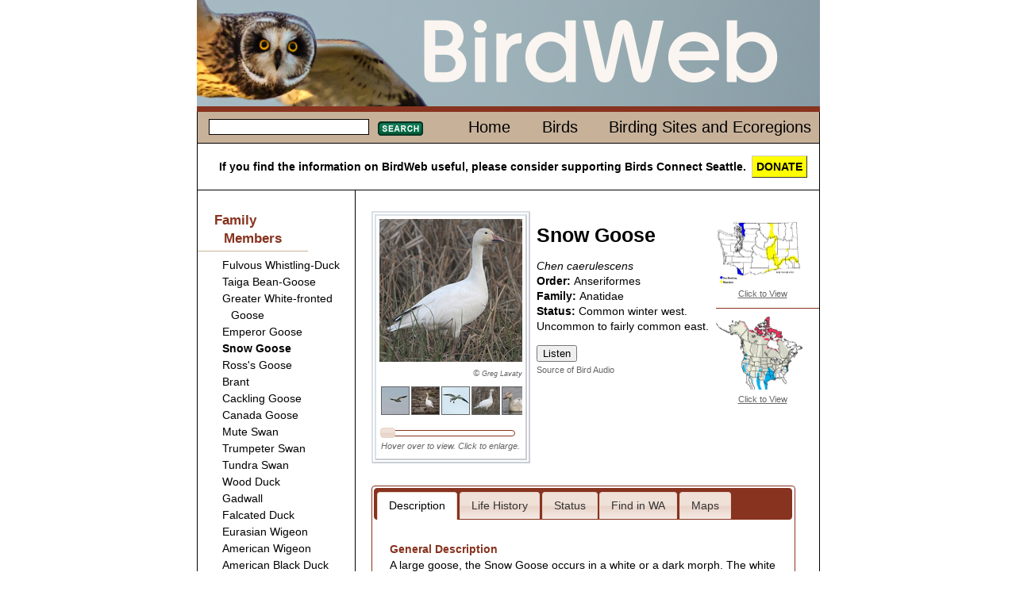

--- FILE ---
content_type: text/html; charset=iso-8859-1
request_url: http://species.birdweb.org/BIRDWEB/bird/snow_goose
body_size: 77757
content:

<!DOCTYPE html>
<html lang="en" xmlns:birdweb="http://birdweb.org/birdweb/ns#">
<head id="ctl00_ctl00_Head1"><meta charset="utf-8" /><title>
	Snow Goose
</title><meta name="keywords" content="birds Washington Seattle connect" /><link href="../css/html5reset-1.6.1.css" type="text/css" rel="stylesheet" /><link href="../css/grids.css" type="text/css" rel="stylesheet" /><link href="../css/jquery-ui-1.8.16.custom.css" type="text/css" rel="stylesheet" /><link href="../css/style.css" type="text/css" rel="stylesheet" /><link href="../css/print.css" type="text/css" rel="stylesheet" media="print" /><link rel="icon" href="../favicon.ico?v=3" /><link rel="apple-touch-icon" sizes="180x180" href="../apple-touch-icon.png" /><link rel="icon" type="image/png" sizes="32x32" href="../favicon-32x32.png" /><link rel="icon" type="image/png" sizes="16x16" href="../favicon-16x16.png" /><link rel="manifest" href="../site.webmanifest" /><link rel="mask-icon" href="../safari-pinned-tab.svg" color="#5bbad5" /><meta name="msapplication-TileColor" content="#da532c" /><meta name="theme-color" content="#ffffff" />
    
    <!--<script src="http://www.google.com/jsapi?key=ABQIAAAAAvmhbKBo_tkJTDMmYNqoUxSTG3jLdssCAhrLeFgMLAd1GPj2dRTDj1VVz1VRMgSj8VJgvyLP_DDwkQ"
        type="text/javascript"></script>-->
    
    <script type="text/javascript" src="https://ajax.googleapis.com/ajax/libs/jquery/1.5.2/jquery.min.js"></script>
    <script type="text/javascript" src="https://ajax.googleapis.com/ajax/libs/jqueryui/1.8.17/jquery-ui.min.js"></script>
<meta name="description" content="Snow Goose habitat, behavior, diet, migration patterns, conservation status, and nesting." /><meta property="og:description" content="Snow Goose habitat, behavior, diet, migration patterns, conservation status, and nesting." /><meta property="og:site_name" content="BirdWeb" /><meta property="og:url" content="http://birdweb.org/birdweb/bird/snow_goose" /><meta property="og:type" content="birdweb:bird" /><meta property="og:image" content="http://birdweb.org/birdweb/images/sngo_gl_l.jpg" /><meta property="og:title" content="Snow Goose" /></head>
<body>
    <header>
        
        <a href="/">
        <img src='http://species.birdweb.org/BIRDWEB/web_images/birdweblogo.png' height="134" width="785"
            alt="banner image" />
        </a>
       
    </header>
    <div id="main" role="main">
        <nav>
            <div class="line">
                
    <table class='topnav'>
        <tr>
            <td>
                
<form action="http://species.birdweb.org/BIRDWEB/searchresults" method="post" id='sform'>
<fieldset>
    <legend></legend>
    <input class="searchbox searchbox_small" type="text" size="10" name="terms"
        id="search" />
    <button class='searchbutton searchbutton_small'>
        Search</button>
</fieldset>
</form>
<script type="text/javascript">
$(function () {
         $.widget("custom.catcomplete", $.ui.autocomplete, {
        _renderMenu: function (ul, items) {
            var self = this,
				currentCategory = "";
            $.each(items, function (index, item) {
                if (item.category != currentCategory) {
                    var category = "";
                    switch (item.category) {
                        case 's': category = "Birding Sites"; break;
                        case 'e': category = "Ecoregions"; break;
                        default: category = "";
                    }
                    ul.append("<li class='ui-autocomplete-category'>" + category + "</li>");
                    currentCategory = item.category;
                }
                self._renderItem(ul, item);
            });
        }
    });
	        var data = [{label:"Fulvous Whistling-Duck",category:""},{label:"Taiga Bean-Goose",category:""},{label:"Greater White-fronted Goose",category:""},{label:"Emperor Goose",category:""},{label:"Snow Goose",category:""},{label:"Ross's Goose",category:""},{label:"Brant",category:""},{label:"Cackling Goose",category:""},{label:"Canada Goose",category:""},{label:"Mute Swan",category:""},{label:"Trumpeter Swan",category:""},{label:"Tundra Swan",category:""},{label:"Wood Duck",category:""},{label:"Gadwall",category:""},{label:"Falcated Duck",category:""},{label:"Eurasian Wigeon",category:""},{label:"American Wigeon",category:""},{label:"American Black Duck",category:""},{label:"Mallard",category:""},{label:"Blue-winged Teal",category:""},{label:"Cinnamon Teal",category:""},{label:"Northern Shoveler",category:""},{label:"Northern Pintail",category:""},{label:"Garganey",category:""},{label:"Baikal Teal",category:""},{label:"Green-winged Teal",category:""},{label:"Canvasback",category:""},{label:"Redhead",category:""},{label:"Ring-necked Duck",category:""},{label:"Tufted Duck",category:""},{label:"Greater Scaup",category:""},{label:"Lesser Scaup",category:""},{label:"Steller's Eider",category:""},{label:"King Eider",category:""},{label:"Common Eider",category:""},{label:"Harlequin Duck",category:""},{label:"Surf Scoter",category:""},{label:"White-winged Scoter",category:""},{label:"Black Scoter",category:""},{label:"Long-tailed Duck",category:""},{label:"Bufflehead",category:""},{label:"Common Goldeneye",category:""},{label:"Barrow's Goldeneye",category:""},{label:"Smew",category:""},{label:"Hooded Merganser",category:""},{label:"Common Merganser",category:""},{label:"Red-breasted Merganser",category:""},{label:"Ruddy Duck",category:""},{label:"Chukar",category:""},{label:"Gray Partridge",category:""},{label:"Ring-necked Pheasant",category:""},{label:"Ruffed Grouse",category:""},{label:"Greater Sage-Grouse",category:""},{label:"Spruce Grouse",category:""},{label:"White-tailed Ptarmigan",category:""},{label:"Dusky Grouse",category:""},{label:"Sooty Grouse",category:""},{label:"Sharp-tailed Grouse",category:""},{label:"Wild Turkey",category:""},{label:"Mountain Quail",category:""},{label:"California Quail",category:""},{label:"Northern Bobwhite",category:""},{label:"Red-throated Loon",category:""},{label:"Arctic Loon",category:""},{label:"Pacific Loon",category:""},{label:"Common Loon",category:""},{label:"Yellow-billed Loon",category:""},{label:"Pied-billed Grebe",category:""},{label:"Horned Grebe",category:""},{label:"Red-necked Grebe",category:""},{label:"Eared Grebe",category:""},{label:"Western Grebe",category:""},{label:"Clark's Grebe",category:""},{label:"Shy Albatross",category:""},{label:"Laysan Albatross",category:""},{label:"Black-footed Albatross",category:""},{label:"Short-tailed Albatross",category:""},{label:"Northern Fulmar",category:""},{label:"Murphy's Petrel",category:""},{label:"Mottled Petrel",category:""},{label:"Cook's Petrel",category:""},{label:"Pink-footed Shearwater",category:""},{label:"Flesh-footed Shearwater",category:""},{label:"Greater Shearwater",category:""},{label:"Wedge-tailed Shearwater",category:""},{label:"Buller's Shearwater",category:""},{label:"Sooty Shearwater",category:""},{label:"Short-tailed Shearwater",category:""},{label:"Manx Shearwater",category:""},{label:"Wilson's Storm-Petrel",category:""},{label:"Fork-tailed Storm-Petrel",category:""},{label:"Leach's Storm-Petrel",category:""},{label:"Ashy Storm-Petrel",category:""},{label:"Red-billed Tropicbird",category:""},{label:"Blue-footed Booby",category:""},{label:"Brown Booby",category:""},{label:"American White Pelican",category:""},{label:"Brown Pelican",category:""},{label:"Brandt's Cormorant",category:""},{label:"Double-crested Cormorant",category:""},{label:"Red-faced Cormorant",category:""},{label:"Pelagic Cormorant",category:""},{label:"Magnificent Frigatebird",category:""},{label:"American Bittern",category:""},{label:"Great Blue Heron",category:""},{label:"Great Egret",category:""},{label:"Snowy Egret",category:""},{label:"Little Blue Heron",category:""},{label:"Cattle Egret",category:""},{label:"Green Heron",category:""},{label:"Black-crowned Night-Heron",category:""},{label:"Yellow-crowned Night-Heron",category:""},{label:"White Ibis",category:""},{label:"Glossy Ibis",category:""},{label:"White-faced Ibis",category:""},{label:"Turkey Vulture",category:""},{label:"California Condor",category:""},{label:"Osprey",category:""},{label:"White-tailed Kite",category:""},{label:"Bald Eagle",category:""},{label:"Northern Harrier",category:""},{label:"Sharp-shinned Hawk",category:""},{label:"Cooper's Hawk",category:""},{label:"Northern Goshawk",category:""},{label:"Red-shouldered Hawk",category:""},{label:"Broad-winged Hawk",category:""},{label:"Swainson's Hawk",category:""},{label:"Red-tailed Hawk",category:""},{label:"Ferruginous Hawk",category:""},{label:"Rough-legged Hawk",category:""},{label:"Golden Eagle",category:""},{label:"Crested Caracara",category:""},{label:"Eurasian Kestrel",category:""},{label:"American Kestrel",category:""},{label:"Merlin",category:""},{label:"Eurasian Hobby",category:""},{label:"Gyrfalcon",category:""},{label:"Peregrine Falcon",category:""},{label:"Prairie Falcon",category:""},{label:"Yellow Rail",category:""},{label:"Virginia Rail",category:""},{label:"Sora",category:""},{label:"American Coot",category:""},{label:"Sandhill Crane",category:""},{label:"Black-bellied Plover",category:""},{label:"American Golden-Plover",category:""},{label:"Pacific Golden-Plover",category:""},{label:"Snowy Plover",category:""},{label:"Semipalmated Plover",category:""},{label:"Piping Plover",category:""},{label:"Killdeer",category:""},{label:"Mountain Plover",category:""},{label:"Eurasian Dotterel",category:""},{label:"Black Oystercatcher",category:""},{label:"Black-necked Stilt",category:""},{label:"American Avocet",category:""},{label:"Spotted Sandpiper",category:""},{label:"Solitary Sandpiper",category:""},{label:"Gray-tailed Tattler",category:""},{label:"Wandering Tattler",category:""},{label:"Greater Yellowlegs",category:""},{label:"Willet",category:""},{label:"Lesser Yellowlegs",category:""},{label:"Upland Sandpiper",category:""},{label:"Little Curlew",category:""},{label:"Whimbrel",category:""},{label:"Bristle-thighed Curlew",category:""},{label:"Long-billed Curlew",category:""},{label:"Hudsonian Godwit",category:""},{label:"Bar-tailed Godwit",category:""},{label:"Marbled Godwit",category:""},{label:"Ruddy Turnstone",category:""},{label:"Black Turnstone",category:""},{label:"Surfbird",category:""},{label:"Great Knot",category:""},{label:"Red Knot",category:""},{label:"Sanderling",category:""},{label:"Semipalmated Sandpiper",category:""},{label:"Western Sandpiper",category:""},{label:"Red-necked Stint",category:""},{label:"Little Stint",category:""},{label:"Temminck's Stint",category:""},{label:"Least Sandpiper",category:""},{label:"White-rumped Sandpiper",category:""},{label:"Baird's Sandpiper",category:""},{label:"Pectoral Sandpiper",category:""},{label:"Sharp-tailed Sandpiper",category:""},{label:"Rock Sandpiper",category:""},{label:"Dunlin",category:""},{label:"Curlew Sandpiper",category:""},{label:"Stilt Sandpiper",category:""},{label:"Buff-breasted Sandpiper",category:""},{label:"Ruff",category:""},{label:"Short-billed Dowitcher",category:""},{label:"Long-billed Dowitcher",category:""},{label:"Jack Snipe",category:""},{label:"Wilson's Snipe",category:""},{label:"Wilson's Phalarope",category:""},{label:"Red-necked Phalarope",category:""},{label:"Red Phalarope",category:""},{label:"Laughing Gull",category:""},{label:"Franklin's Gull",category:""},{label:"Little Gull",category:""},{label:"Black-headed Gull",category:""},{label:"Bonaparte's Gull",category:""},{label:"Heermann's Gull",category:""},{label:"Black-tailed Gull",category:""},{label:"Short-billed Gull",category:""},{label:"Ring-billed Gull",category:""},{label:"California Gull",category:""},{label:"Herring Gull",category:""},{label:"Thayer's Gull",category:""},{label:"Iceland Gull",category:""},{label:"Lesser Black-backed Gull",category:""},{label:"Slaty-backed Gull",category:""},{label:"Western Gull",category:""},{label:"Glaucous-winged Gull",category:""},{label:"Glaucous Gull",category:""},{label:"Great Black-backed Gull",category:""},{label:"Sabine's Gull",category:""},{label:"Black-legged Kittiwake",category:""},{label:"Red-legged Kittiwake",category:""},{label:"Ross's Gull",category:""},{label:"Ivory Gull",category:""},{label:"Least Tern",category:""},{label:"Caspian Tern",category:""},{label:"Black Tern",category:""},{label:"Common Tern",category:""},{label:"Arctic Tern",category:""},{label:"Forster's Tern",category:""},{label:"Elegant Tern",category:""},{label:"South Polar Skua",category:""},{label:"Pomarine Jaeger",category:""},{label:"Parasitic Jaeger",category:""},{label:"Long-tailed Jaeger",category:""},{label:"Common Murre",category:""},{label:"Thick-billed Murre",category:""},{label:"Pigeon Guillemot",category:""},{label:"Long-billed Murrelet",category:""},{label:"Marbled Murrelet",category:""},{label:"Kittlitz's Murrelet",category:""},{label:"Xantus's Murrelet",category:""},{label:"Ancient Murrelet",category:""},{label:"Cassin's Auklet",category:""},{label:"Parakeet Auklet",category:""},{label:"Whiskered Auklet",category:""},{label:"Rhinoceros Auklet",category:""},{label:"Horned Puffin",category:""},{label:"Tufted Puffin",category:""},{label:"Rock Pigeon",category:""},{label:"Band-tailed Pigeon",category:""},{label:"Eurasian Collared-Dove",category:""},{label:"White-winged Dove",category:""},{label:"Mourning Dove",category:""},{label:"Yellow-billed Cuckoo",category:""},{label:"Black-billed Cuckoo",category:""},{label:"Barn Owl",category:""},{label:"Flammulated Owl",category:""},{label:"Western Screech-Owl",category:""},{label:"Great Horned Owl",category:""},{label:"Snowy Owl",category:""},{label:"Northern Hawk Owl",category:""},{label:"Northern Pygmy-Owl",category:""},{label:"Burrowing Owl",category:""},{label:"Spotted Owl",category:""},{label:"Barred Owl",category:""},{label:"Great Gray Owl",category:""},{label:"Long-eared Owl",category:""},{label:"Short-eared Owl",category:""},{label:"Boreal Owl",category:""},{label:"Northern Saw-whet Owl",category:""},{label:"Common Nighthawk",category:""},{label:"Common Poorwill",category:""},{label:"Black Swift",category:""},{label:"Vaux's Swift",category:""},{label:"White-throated Swift",category:""},{label:"Ruby-throated Hummingbird",category:""},{label:"Black-chinned Hummingbird",category:""},{label:"Anna's Hummingbird",category:""},{label:"Costa's Hummingbird",category:""},{label:"Calliope Hummingbird",category:""},{label:"Broad-tailed Hummingbird",category:""},{label:"Rufous Hummingbird",category:""},{label:"Allen's Hummingbird",category:""},{label:"Belted Kingfisher",category:""},{label:"Lewis's Woodpecker",category:""},{label:"Acorn Woodpecker",category:""},{label:"Williamson's Sapsucker",category:""},{label:"Yellow-bellied Sapsucker",category:""},{label:"Red-naped Sapsucker",category:""},{label:"Red-breasted Sapsucker",category:""},{label:"Downy Woodpecker",category:""},{label:"Hairy Woodpecker",category:""},{label:"White-headed Woodpecker",category:""},{label:"American Three-toed Woodpecker",category:""},{label:"Black-backed Woodpecker",category:""},{label:"Northern Flicker",category:""},{label:"Pileated Woodpecker",category:""},{label:"Olive-sided Flycatcher",category:""},{label:"Western Wood-Pewee",category:""},{label:"Alder Flycatcher",category:""},{label:"Willow Flycatcher",category:""},{label:"Least Flycatcher",category:""},{label:"Hammond's Flycatcher",category:""},{label:"Gray Flycatcher",category:""},{label:"Dusky Flycatcher",category:""},{label:"Western Flycatcher",category:""},{label:"Black Phoebe",category:""},{label:"Eastern Phoebe",category:""},{label:"Say's Phoebe",category:""},{label:"Vermilion Flycatcher",category:""},{label:"Ash-throated Flycatcher",category:""},{label:"Tropical Kingbird",category:""},{label:"Western Kingbird",category:""},{label:"Eastern Kingbird",category:""},{label:"Scissor-tailed Flycatcher",category:""},{label:"Fork-tailed Flycatcher",category:""},{label:"Loggerhead Shrike",category:""},{label:"Northern Shrike",category:""},{label:"White-eyed Vireo",category:""},{label:"Yellow-throated Vireo",category:""},{label:"Cassin's Vireo",category:""},{label:"Blue-headed Vireo",category:""},{label:"Hutton's Vireo",category:""},{label:"Warbling Vireo",category:""},{label:"Philadelphia Vireo",category:""},{label:"Red-eyed Vireo",category:""},{label:"Gray Jay",category:""},{label:"Steller's Jay",category:""},{label:"Blue Jay",category:""},{label:"California Scrub-Jay",category:""},{label:"Pinyon Jay",category:""},{label:"Clark's Nutcracker",category:""},{label:"Black-billed Magpie",category:""},{label:"American Crow",category:""},{label:"Northwestern Crow",category:""},{label:"Common Raven",category:""},{label:"Sky Lark",category:""},{label:"Horned Lark",category:""},{label:"Purple Martin",category:""},{label:"Tree Swallow",category:""},{label:"Violet-green Swallow",category:""},{label:"Northern Rough-winged Swallow",category:""},{label:"Bank Swallow",category:""},{label:"Cliff Swallow",category:""},{label:"Barn Swallow",category:""},{label:"Black-capped Chickadee",category:""},{label:"Mountain Chickadee",category:""},{label:"Chestnut-backed Chickadee",category:""},{label:"Boreal Chickadee",category:""},{label:"Bushtit",category:""},{label:"Red-breasted Nuthatch",category:""},{label:"White-breasted Nuthatch",category:""},{label:"Pygmy Nuthatch",category:""},{label:"Brown Creeper",category:""},{label:"Rock Wren",category:""},{label:"Canyon Wren",category:""},{label:"Bewick's Wren",category:""},{label:"House Wren",category:""},{label:"Pacific Wren",category:""},{label:"Marsh Wren",category:""},{label:"American Dipper",category:""},{label:"Golden-crowned Kinglet",category:""},{label:"Ruby-crowned Kinglet",category:""},{label:"Blue-gray Gnatcatcher",category:""},{label:"Northern Wheatear",category:""},{label:"Western Bluebird",category:""},{label:"Mountain Bluebird",category:""},{label:"Townsend's Solitaire",category:""},{label:"Veery",category:""},{label:"Gray-cheeked Thrush",category:""},{label:"Swainson's Thrush",category:""},{label:"Hermit Thrush",category:""},{label:"Dusky Thrush",category:""},{label:"Redwing",category:""},{label:"American Robin",category:""},{label:"Varied Thrush",category:""},{label:"Gray Catbird",category:""},{label:"Northern Mockingbird",category:""},{label:"Sage Thrasher",category:""},{label:"Brown Thrasher",category:""},{label:"European Starling",category:""},{label:"Siberian Accentor",category:""},{label:"Eastern Yellow Wagtail",category:""},{label:"White Wagtail",category:""},{label:"Red-throated Pipit",category:""},{label:"American Pipit",category:""},{label:"Bohemian Waxwing",category:""},{label:"Cedar Waxwing",category:""},{label:"Phainopepla",category:""},{label:"Blue-winged Warbler",category:""},{label:"Golden-winged Warbler",category:""},{label:"Tennessee Warbler",category:""},{label:"Orange-crowned Warbler",category:""},{label:"Nashville Warbler",category:""},{label:"Northern Parula",category:""},{label:"Yellow Warbler",category:""},{label:"Chestnut-sided Warbler",category:""},{label:"Magnolia Warbler",category:""},{label:"Cape May Warbler",category:""},{label:"Black-throated Blue Warbler",category:""},{label:"Yellow-rumped Warbler",category:""},{label:"Black-throated Gray Warbler",category:""},{label:"Black-throated Green Warbler",category:""},{label:"Townsend's Warbler",category:""},{label:"Hermit Warbler",category:""},{label:"Blackburnian Warbler",category:""},{label:"Yellow-throated Warbler",category:""},{label:"Prairie Warbler",category:""},{label:"Palm Warbler",category:""},{label:"Bay-breasted Warbler",category:""},{label:"Blackpoll Warbler",category:""},{label:"Black-and-white Warbler",category:""},{label:"American Redstart",category:""},{label:"Prothonotary Warbler",category:""},{label:"Ovenbird",category:""},{label:"Northern Waterthrush",category:""},{label:"Kentucky Warbler",category:""},{label:"Mourning Warbler",category:""},{label:"MacGillivray's Warbler",category:""},{label:"Common Yellowthroat",category:""},{label:"Hooded Warbler",category:""},{label:"Wilson's Warbler",category:""},{label:"Yellow-breasted Chat",category:""},{label:"Summer Tanager",category:""},{label:"Western Tanager",category:""},{label:"Green-tailed Towhee",category:""},{label:"Spotted Towhee",category:""},{label:"American Tree Sparrow",category:""},{label:"Chipping Sparrow",category:""},{label:"Clay-colored Sparrow",category:""},{label:"Brewer's Sparrow",category:""},{label:"Vesper Sparrow",category:""},{label:"Lark Sparrow",category:""},{label:"Black-throated Sparrow",category:""},{label:"Sage Sparrow",category:""},{label:"Lark Bunting",category:""},{label:"Savannah Sparrow",category:""},{label:"Grasshopper Sparrow",category:""},{label:"Le Conte's Sparrow",category:""},{label:"Nelson's Sharp-tailed Sparrow",category:""},{label:"Fox Sparrow",category:""},{label:"Song Sparrow",category:""},{label:"Lincoln's Sparrow",category:""},{label:"Swamp Sparrow",category:""},{label:"White-throated Sparrow",category:""},{label:"Harris's Sparrow",category:""},{label:"White-crowned Sparrow",category:""},{label:"Golden-crowned Sparrow",category:""},{label:"Dark-eyed Junco",category:""},{label:"Lapland Longspur",category:""},{label:"Chestnut-collared Longspur",category:""},{label:"Rustic Bunting",category:""},{label:"Snow Bunting",category:""},{label:"McKay's Bunting",category:""},{label:"Rose-breasted Grosbeak",category:""},{label:"Black-headed Grosbeak",category:""},{label:"Lazuli Bunting",category:""},{label:"Indigo Bunting",category:""},{label:"Painted Bunting",category:""},{label:"Dickcissel",category:""},{label:"Bobolink",category:""},{label:"Red-winged Blackbird",category:""},{label:"Tricolored Blackbird",category:""},{label:"Western Meadowlark",category:""},{label:"Yellow-headed Blackbird",category:""},{label:"Rusty Blackbird",category:""},{label:"Brewer's Blackbird",category:""},{label:"Common Grackle",category:""},{label:"Great-tailed Grackle",category:""},{label:"Brown-headed Cowbird",category:""},{label:"Orchard Oriole",category:""},{label:"Hooded Oriole",category:""},{label:"Bullock's Oriole",category:""},{label:"Baltimore Oriole",category:""},{label:"Scott's Oriole",category:""},{label:"Brambling",category:""},{label:"Gray-crowned Rosy-Finch",category:""},{label:"Pine Grosbeak",category:""},{label:"Purple Finch",category:""},{label:"Cassin's Finch",category:""},{label:"House Finch",category:""},{label:"Red Crossbill",category:""},{label:"White-winged Crossbill",category:""},{label:"Common Redpoll",category:""},{label:"Hoary Redpoll",category:""},{label:"Pine Siskin",category:""},{label:"Lesser Goldfinch",category:""},{label:"American Goldfinch",category:""},{label:"Evening Grosbeak",category:""},{label:"House Sparrow",category:""},{label:"Big Four Ice Caves",category:"s"},{label:"Big Meadow Lake",category:"s"},{label:"Biscuit Ridge",category:"s"},{label:"Blaine/Semiahmoo/Drayton Harbor",category:"s"},{label:"Bonaparte Lake/Lost Lake/Toroda Creek",category:"s"},{label:"Bottle Beach State Park",category:"s"},{label:"Bowerman Basin",category:"s"},{label:"Brooks Memorial State Park",category:"s"},{label:"Bunchgrass Meadows",category:"s"},{label:"Cape Disappointment State Park",category:"s"},{label:"Chehalis River Valley",category:"s"},{label:"Cle Elum - Northern Pacific (Railroad) Ponds",category:"s"},{label:"Colockum Road",category:"s"},{label:"Columbia National Wildlife Refuge",category:"s"},{label:"Conboy Lake National Wildlife Refuge",category:"s"},{label:"Coppei Creek",category:"s"},{label:"County Line Ponds",category:"s"},{label:"Crockett Lake",category:"s"},{label:"Desert Wildlife Area",category:"s"},{label:"Federation Forest State Park",category:"s"},{label:"Forks",category:"s"},{label:"Fort Simcoe State Park",category:"s"},{label:"Hardy Burn",category:"s"},{label:"Jasper Mountain",category:"s"},{label:"Kent Ponds",category:"s"},{label:"Little Pend Oreille National Wildlife Refuge",category:"s"},{label:"Little Spokane River Natural Area",category:"s"},{label:"Marrowstone Island/Oak Bay",category:"s"},{label:"Marymoor Park",category:"s"},{label:"Mima Mounds",category:"s"},{label:"Mount Rainier National Park - Sunrise",category:"s"},{label:"Mount Saint Helens National Volcanic Monument - Johnston Ridge",category:"s"},{label:"Naches Peak Loop",category:"s"},{label:"Nisqually National Wildlife Refuge",category:"s"},{label:"North Potholes Reservoir",category:"s"},{label:"Northrup Canyon State Park",category:"s"},{label:"Ocean Shores",category:"s"},{label:"Olympic National Park - Hurricane Ridge",category:"s"},{label:"Pelagic Trips",category:"s"},{label:"Point No Point",category:"s"},{label:"Port Susan Bay",category:"s"},{label:"Potholes State Park",category:"s"},{label:"Quartermaster Harbor",category:"s"},{label:"Quilomene Wildlife Area",category:"s"},{label:"Rainy Pass",category:"s"},{label:"Reardan - Audubon Lake",category:"s"},{label:"Ridgefield National Wildlife Refuge",category:"s"},{label:"Rock Creek Road",category:"s"},{label:"Rockport State Park",category:"s"},{label:"Salmo Mountain",category:"s"},{label:"Samish Flats",category:"s"},{label:"San Juan Islands",category:"s"},{label:"Scatter Creek Wildlife Area",category:"s"},{label:"Seattle - Discovery Park",category:"s"},{label:"Seattle - Green Lake",category:"s"},{label:"Seattle - Union Bay Natural Area (Montlake Fill)",category:"s"},{label:"Sequim/Dungeness",category:"s"},{label:"Snoqualmie River Valley",category:"s"},{label:"Sprague Lake and Environs",category:"s"},{label:"Steigerwald Lake National Wildlife Refuge",category:"s"},{label:"Tiffany Springs/Roger Lake",category:"s"},{label:"Tokeland",category:"s"},{label:"Toppenish Creek/Toppenish National Wildlife Refuge",category:"s"},{label:"Trout Lake",category:"s"},{label:"Turnbull National Wildlife Refuge",category:"s"},{label:"Walla Walla River Delta",category:"s"},{label:"Washington Pass",category:"s"},{label:"Wenas Campground",category:"s"},{label:"Wenatchee Confluence State Park",category:"s"},{label:"Blue Mountains",category:"e"},{label:"Canadian Rockies",category:"e"},{label:"Columbia Plateau",category:"e"},{label:"East Cascades",category:"e"},{label:"North Cascades",category:"e"},{label:"Oceanic",category:"e"},{label:"Okanogan",category:"e"},{label:"Pacific Northwest Coast",category:"e"},{label:"Puget Trough",category:"e"},{label:"West Cascades",category:"e"}];

	        $("#search").catcomplete({
	            delay: 0,
	            source: data,
                select: function(event,ui) {
                           $("#search").val(ui.item.label);
                           $(this).closest("form").submit();
                        }
	        });

            $("#sform button").css("background", "url(\"http://species.birdweb.org/BIRDWEB/web_images/search_button_small.jpg\")" );
            $("#sform button").hover(
                function(){
                    $(this).css("background-position","0 -17px");
                },
                function(){
                    $(this).css("background-position","");
                }
            );
            $("#sform button").mousedown(function(){
                                  $(this).css("background-position","0 -34px");
                                })
                              .mouseup(function(){
                                  $(this).css("background-position","");
                                  $(this).closest("form").submit(); //needed to make the button work in IE7
                              });
	    });
</script>
            </td>
            <td class='topnavmenu'>
                <ul>
                    <li id='menuhome'><a href='http://species.birdweb.org/BIRDWEB/'>Home</a></li>
                    <li id='menubirds'><a href='http://species.birdweb.org/BIRDWEB/birds'>Birds</a></li>
                    <li id='menuecoregions'><a href='http://species.birdweb.org/BIRDWEB/sites'>Birding Sites and Ecoregions</a></li>
                </ul>
            </td>
        </tr>
    </table>

            </div>
            <div class="donate">
                If you find the information on BirdWeb useful, please consider supporting Birds Connect Seattle. <a href="https://birdsconnectsea.org/donate/" class="donatebutton">DONATE</a>
            </div>
        </nav>
        
<nav class='sidenav unit' id='leftside'>

    
    
<div class='familymembers'><h2>Family Members</h2><ul><li><a class='thumbnail' href='http://species.birdweb.org/BIRDWEB/bird/fulvous_whistling-duck'><span class='popupimage'><img src='http://species.birdweb.org/BIRDWEB/images/fuwd_fl_gl_s.jpg' alt='' title=''/></span><span>Fulvous Whistling-Duck</span></a></li><li><a class='thumbnail' href='http://species.birdweb.org/BIRDWEB/bird/taiga_bean-goose'><span class='popupimage'><img src='http://species.birdweb.org/BIRDWEB/images/tabg_a2_ja_s.jpg' alt='' title=''/></span><span>Taiga Bean-Goose</span></a></li><li><a class='thumbnail' href='http://species.birdweb.org/BIRDWEB/bird/greater_white-fronted_goose'><span class='popupimage'><img src='http://species.birdweb.org/BIRDWEB/images/gwfg_gt_s.jpg' alt='Adult. Note: orange legs and black marks on belly.' title='Adult. Note: orange legs and black marks on belly.'/></span><span>Greater White-fronted Goose</span></a></li><li><a class='thumbnail' href='http://species.birdweb.org/BIRDWEB/bird/emperor_goose'><span class='popupimage'><img src='http://species.birdweb.org/BIRDWEB/images/emgo_gth_s.jpg' alt='Juvenile molting into breeding plumage.' title='Juvenile molting into breeding plumage.'/></span><span>Emperor Goose</span></a></li><li><a class='thumbnail' href='http://species.birdweb.org/BIRDWEB/bird/snow_goose'><span class='popupimage'><img src='http://species.birdweb.org/BIRDWEB/images/sngo_gl_s.jpg' alt='Adult. Note: blocky head and heavy bill with large "grin patch."' title='Adult. Note: blocky head and heavy bill with large "grin patch."'/></span><span class='current_bird'>Snow Goose</span></a></li><li><a class='thumbnail' href='http://species.birdweb.org/BIRDWEB/bird/rosss_goose'><span class='popupimage'><img src='http://species.birdweb.org/BIRDWEB/images/rogo_gt_s.jpg' alt='Note: round head and short bill (with smaller "grin patch" in comparison to Snow Goose)' title='Note: round head and short bill (with smaller "grin patch" in comparison to Snow Goose)'/></span><span>Ross's Goose</span></a></li><li><a class='thumbnail' href='http://species.birdweb.org/BIRDWEB/bird/brant'><span class='popupimage'><img src='http://species.birdweb.org/BIRDWEB/images/blbr_jh_s.jpg' alt='Adult. Note: white necklace.' title='Adult. Note: white necklace.'/></span><span>Brant</span></a></li><li><a class='thumbnail' href='http://species.birdweb.org/BIRDWEB/bird/cackling_goose'><span class='popupimage'><img src='http://species.birdweb.org/BIRDWEB/images/cacg_minima_jp_s.jpg' alt='Minima race. Note: small bill and short neck.' title='Minima race. Note: small bill and short neck.'/></span><span>Cackling Goose</span></a></li><li><a class='thumbnail' href='http://species.birdweb.org/BIRDWEB/bird/canada_goose'><span class='popupimage'><img src='http://species.birdweb.org/BIRDWEB/images/cang_jh_s.jpg' alt='Note: long bill' title='Note: long bill'/></span><span>Canada Goose</span></a></li><li><a class='thumbnail' href='http://species.birdweb.org/BIRDWEB/bird/mute_swan'><span class='popupimage'><img src='http://species.birdweb.org/BIRDWEB/images/musw_tg_s.jpg' alt='Adults. Note: orange bill with black knob.' title='Adults. Note: orange bill with black knob.'/></span><span>Mute Swan</span></a></li><li><a class='thumbnail' href='http://species.birdweb.org/BIRDWEB/bird/trumpeter_swan'><span class='popupimage'><img src='http://species.birdweb.org/BIRDWEB/images/trus_jh_s.jpg' alt='Adult. Note: broad black area from bill to eye' title='Adult. Note: broad black area from bill to eye'/></span><span>Trumpeter Swan</span></a></li><li><a class='thumbnail' href='http://species.birdweb.org/BIRDWEB/bird/tundra_swan'><span class='popupimage'><img src='http://species.birdweb.org/BIRDWEB/images/tusw_tg_s.jpg' alt='Adult . Note: yellow at base of bill, and narrow black area between bill and eye' title='Adult . Note: yellow at base of bill, and narrow black area between bill and eye'/></span><span>Tundra Swan</span></a></li><li><a class='thumbnail' href='http://species.birdweb.org/BIRDWEB/bird/wood_duck'><span class='popupimage'><img src='http://species.birdweb.org/BIRDWEB/images/wodu_tg_s.jpg' alt='Male' title='Male'/></span><span>Wood Duck</span></a></li><li><a class='thumbnail' href='http://species.birdweb.org/BIRDWEB/bird/gadwall'><span class='popupimage'><img src='http://species.birdweb.org/BIRDWEB/images/gadw_tg_s.jpg' alt='Male. Note: puffy head and black rear.' title='Male. Note: puffy head and black rear.'/></span><span>Gadwall</span></a></li><li><a class='thumbnail' href='http://species.birdweb.org/BIRDWEB/bird/falcated_duck'><span class='popupimage'><img src='http://species.birdweb.org/BIRDWEB/images/fadu_m_dm_s.jpg' alt='Male' title='Male'/></span><span>Falcated Duck</span></a></li><li><a class='thumbnail' href='http://species.birdweb.org/BIRDWEB/bird/eurasian_wigeon'><span class='popupimage'><img src='http://species.birdweb.org/BIRDWEB/images/euwi_tg_s.jpg' alt='Male' title='Male'/></span><span>Eurasian Wigeon</span></a></li><li><a class='thumbnail' href='http://species.birdweb.org/BIRDWEB/bird/american_wigeon'><span class='popupimage'><img src='http://species.birdweb.org/BIRDWEB/images/amwi_tg_s.jpg' alt='Male.' title='Male.'/></span><span>American Wigeon</span></a></li><li><a class='thumbnail' href='http://species.birdweb.org/BIRDWEB/bird/american_black_duck'><span class='popupimage'><img src='http://species.birdweb.org/BIRDWEB/images/abdu_gt_s.jpg' alt='Male. Note: yellowish bill (female has a greenish bill)' title='Male. Note: yellowish bill (female has a greenish bill)'/></span><span>American Black Duck</span></a></li><li><a class='thumbnail' href='http://species.birdweb.org/BIRDWEB/bird/mallard'><span class='popupimage'><img src='http://species.birdweb.org/BIRDWEB/images/mall_fl_gl_s.jpg' alt='Male' title='Male'/></span><span>Mallard</span></a></li><li><a class='thumbnail' href='http://species.birdweb.org/BIRDWEB/bird/blue-winged_teal'><span class='popupimage'><img src='http://species.birdweb.org/BIRDWEB/images/bwte_gl_s.jpg' alt='Male. Note: white crescent on face and white hip patch.' title='Male. Note: white crescent on face and white hip patch.'/></span><span>Blue-winged Teal</span></a></li><li><a class='thumbnail' href='http://species.birdweb.org/BIRDWEB/bird/cinnamon_teal'><span class='popupimage'><img src='http://species.birdweb.org/BIRDWEB/images/cite_gl_s.jpg' alt='Male' title='Male'/></span><span>Cinnamon Teal</span></a></li><li><a class='thumbnail' href='http://species.birdweb.org/BIRDWEB/bird/northern_shoveler'><span class='popupimage'><img src='http://species.birdweb.org/BIRDWEB/images/nsho_fl_gl_s.jpg' alt='Male' title='Male'/></span><span>Northern Shoveler</span></a></li><li><a class='thumbnail' href='http://species.birdweb.org/BIRDWEB/bird/northern_pintail'><span class='popupimage'><img src='http://species.birdweb.org/BIRDWEB/images/nopi_tg_s.jpg' alt='Male' title='Male'/></span><span>Northern Pintail</span></a></li><li><a class='thumbnail' href='http://species.birdweb.org/BIRDWEB/bird/garganey'><span class='popupimage'><img src='http://species.birdweb.org/BIRDWEB/images/smgarg_do.jpg' alt='' title=''/></span><span>Garganey</span></a></li><li><a class='thumbnail' href='http://species.birdweb.org/BIRDWEB/bird/baikal_teal'><span class='popupimage'><img src='http://species.birdweb.org/BIRDWEB/images/bate_m_ma_s.jpg' alt='Male' title='Male'/></span><span>Baikal Teal</span></a></li><li><a class='thumbnail' href='http://species.birdweb.org/BIRDWEB/bird/green-winged_teal'><span class='popupimage'><img src='http://species.birdweb.org/BIRDWEB/images/gwte_gl_s.jpg' alt='Male' title='Male'/></span><span>Green-winged Teal</span></a></li><li><a class='thumbnail' href='http://species.birdweb.org/BIRDWEB/bird/canvasback'><span class='popupimage'><img src='http://species.birdweb.org/BIRDWEB/images/canv_fl_gl_s.jpg' alt='Male in flight.' title='Male in flight.'/></span><span>Canvasback</span></a></li><li><a class='thumbnail' href='http://species.birdweb.org/BIRDWEB/bird/redhead'><span class='popupimage'><img src='http://species.birdweb.org/BIRDWEB/images/redh_gl_s.jpg' alt='Male. Note: short blue bill and gray body.' title='Male. Note: short blue bill and gray body.'/></span><span>Redhead</span></a></li><li><a class='thumbnail' href='http://species.birdweb.org/BIRDWEB/bird/ring-necked_duck'><span class='popupimage'><img src='http://species.birdweb.org/BIRDWEB/images/rndu_gl_s.jpg' alt='Male. Note: dark back, ring around the base of the bill and the ring on the bill.' title='Male. Note: dark back, ring around the base of the bill and the ring on the bill.'/></span><span>Ring-necked Duck</span></a></li><li><a class='thumbnail' href='http://species.birdweb.org/BIRDWEB/bird/tufted_duck'><span class='popupimage'><img src='http://species.birdweb.org/BIRDWEB/images/tudu_tg_s.jpg' alt='Male. Note: long tuft, and black back contrasting with pure, white flanks' title='Male. Note: long tuft, and black back contrasting with pure, white flanks'/></span><span>Tufted Duck</span></a></li><li><a class='thumbnail' href='http://species.birdweb.org/BIRDWEB/bird/greater_scaup'><span class='popupimage'><img src='http://species.birdweb.org/BIRDWEB/images/grsc_tg_s.jpg' alt='Male. Note: green tinge head and large nail on bill.' title='Male. Note: green tinge head and large nail on bill.'/></span><span>Greater Scaup</span></a></li><li><a class='thumbnail' href='http://species.birdweb.org/BIRDWEB/bird/lesser_scaup'><span class='popupimage'><img src='http://species.birdweb.org/BIRDWEB/images/lesc_gl_s.jpg' alt='Male. Note: small nail on bill.' title='Male. Note: small nail on bill.'/></span><span>Lesser Scaup</span></a></li><li><a class='thumbnail' href='http://species.birdweb.org/BIRDWEB/bird/stellers_eider'><span class='popupimage'><img src='http://species.birdweb.org/BIRDWEB/images/stei_gt_s.jpg' alt='Breeding plumage. Note: stout gray bill.' title='Breeding plumage. Note: stout gray bill.'/></span><span>Steller's Eider</span></a></li><li><a class='thumbnail' href='http://species.birdweb.org/BIRDWEB/bird/king_eider'><span class='popupimage'><img src='http://species.birdweb.org/BIRDWEB/images/kiei_gt_s.jpg' alt='Male breeding plumage.' title='Male breeding plumage.'/></span><span>King Eider</span></a></li><li><a class='thumbnail' href='http://species.birdweb.org/BIRDWEB/bird/common_eider'><span class='popupimage'><img src='http://species.birdweb.org/BIRDWEB/images/coei_gt_s.jpg' alt='Male' title='Male'/></span><span>Common Eider</span></a></li><li><a class='thumbnail' href='http://species.birdweb.org/BIRDWEB/bird/harlequin_duck'><span class='popupimage'><img src='http://species.birdweb.org/BIRDWEB/images/smhadupb.gif' alt='' title=''/></span><span>Harlequin Duck</span></a></li><li><a class='thumbnail' href='http://species.birdweb.org/BIRDWEB/bird/surf_scoter'><span class='popupimage'><img src='http://species.birdweb.org/BIRDWEB/images/susc_tg_s.jpg' alt='Male. Note: colorful bill.' title='Male. Note: colorful bill.'/></span><span>Surf Scoter</span></a></li><li><a class='thumbnail' href='http://species.birdweb.org/BIRDWEB/bird/white-winged_scoter'><span class='popupimage'><img src='http://species.birdweb.org/BIRDWEB/images/wwsc_gt_s.jpg' alt='Male. Note: feathered bill base and white patch on eye.' title='Male. Note: feathered bill base and white patch on eye.'/></span><span>White-winged Scoter</span></a></li><li><a class='thumbnail' href='http://species.birdweb.org/BIRDWEB/bird/black_scoter'><span class='popupimage'><img src='http://species.birdweb.org/BIRDWEB/images/smblsc2.jpg' alt='' title=''/></span><span>Black Scoter</span></a></li><li><a class='thumbnail' href='http://species.birdweb.org/BIRDWEB/bird/long-tailed_duck'><span class='popupimage'><img src='http://species.birdweb.org/BIRDWEB/images/ltdu_w_gt_s.jpg' alt='Male, non-breeding (winter) plumage.' title='Male, non-breeding (winter) plumage.'/></span><span>Long-tailed Duck</span></a></li><li><a class='thumbnail' href='http://species.birdweb.org/BIRDWEB/bird/bufflehead'><span class='popupimage'><img src='http://species.birdweb.org/BIRDWEB/images/buff_tg_s.jpg' alt='Male' title='Male'/></span><span>Bufflehead</span></a></li><li><a class='thumbnail' href='http://species.birdweb.org/BIRDWEB/bird/common_goldeneye'><span class='popupimage'><img src='http://species.birdweb.org/BIRDWEB/images/cogo_tg_s.jpg' alt='Male. Note: round white patch on face and clear white sides.' title='Male. Note: round white patch on face and clear white sides.'/></span><span>Common Goldeneye</span></a></li><li><a class='thumbnail' href='http://species.birdweb.org/BIRDWEB/bird/barrows_goldeneye'><span class='popupimage'><img src='http://species.birdweb.org/BIRDWEB/images/bago_tg_s.jpg' alt='Male. Note: steep forehead, and white crecent on face. Black meets water towards front of sides (compare male Common Goldeneye).' title='Male. Note: steep forehead, and white crecent on face. Black meets water towards front of sides (compare male Common Goldeneye).'/></span><span>Barrow's Goldeneye</span></a></li><li><a class='thumbnail' href='http://species.birdweb.org/BIRDWEB/bird/smew'><span class='popupimage'><img src='http://species.birdweb.org/BIRDWEB/images/smew_gt_s.jpg' alt='Male' title='Male'/></span><span>Smew</span></a></li><li><a class='thumbnail' href='http://species.birdweb.org/BIRDWEB/bird/hooded_merganser'><span class='popupimage'><img src='http://species.birdweb.org/BIRDWEB/images/home_tg_s.jpg' alt='Male' title='Male'/></span><span>Hooded Merganser</span></a></li><li><a class='thumbnail' href='http://species.birdweb.org/BIRDWEB/bird/common_merganser'><span class='popupimage'><img src='http://species.birdweb.org/BIRDWEB/images/come_tg_s.jpg' alt='Male. Note: white body and dark head.' title='Male. Note: white body and dark head.'/></span><span>Common Merganser</span></a></li><li><a class='thumbnail' href='http://species.birdweb.org/BIRDWEB/bird/red-breasted_merganser'><span class='popupimage'><img src='http://species.birdweb.org/BIRDWEB/images/rbme_gl_s.jpg' alt='Male. Note: vermiculated patterned sides.' title='Male. Note: vermiculated patterned sides.'/></span><span>Red-breasted Merganser</span></a></li><li><a class='thumbnail' href='http://species.birdweb.org/BIRDWEB/bird/ruddy_duck'><span class='popupimage'><img src='http://species.birdweb.org/BIRDWEB/images/rudu_tg_s.jpg' alt='Male, summer/breeding plumage' title='Male, summer/breeding plumage'/></span><span>Ruddy Duck</span></a></li></ul></div>


<div style='text-align:center' ><a href="https://birdsconnectsea.org/donate/"  target="_blank" id="support_sas" class="">Support<br/>Birds Connect Seattle</a></div><aside class="sas_promo "><header><img src='http://species.birdweb.org/BIRDWEB/web_images/get_involved_leftnav_banner.jpg' alt='birders with binoculars' /></header><article><h3>Get Involved With<br />Birds Connect Seattle!</h3><ul><li><a href="https://birdsconnectsea.org/get-involved/go-birding/" target="_blank">Go Birding!</a></li><li><a href="https://birdsconnectsea.org/get-involved/volunteer/" target="_blank">Volunteer</a></li><li><a href="https://birdsconnectsea.org/learn/classes/" target="_blank">Adult Classes</a></li><li><a href="https://birdsconnectsea.org/learn/youth-programs/nature-camp/" target="_blank">Nature Camp</a></li><li><a href="https://birdsconnectsea.org/the-nature-shop/" target="_blank">Nature Shop</a></li></ul><footer></footer>
</nav>

        
<article class='content' id='maincontent'>

    <a name="description"></a>
    
            
<div class="photo ">
    
            <figure>
                <a href='#' data-width='500' data-height='500' data-image_url='http://species.birdweb.org/BIRDWEB/bigger_image.aspx?id=11425&type=p'><img src='http://species.birdweb.org/BIRDWEB/images/sngo_gl_l.jpg' width='180' height='180' title="Adult. Note: blocky head and heavy bill with large "grin patch."" alt="Adult. Note: blocky head and heavy bill with large "grin patch.""/></a>
                <figcaption>
                    
<div class="credit"><span>&copy; <a href='http://www.pbase.com/dadas115'>Greg Lavaty</a></span>
</div>
                </figcaption>
            </figure>
        
    <div id='filmstripscroll'><div id='filmstripholder'><ul id='filmstrip'><li class='birdgallery'><a href='#' data-image_url='http://species.birdweb.org/BIRDWEB/bigger_image.aspx?id=10906&type=p' data-width='500' data-height='500'><img src="http://species.birdweb.org/BIRDWEB/images/sngo_fl_lb_t.jpg" width='34' height='34' title="" alt="" data-large_file='http://species.birdweb.org/BIRDWEB/images/sngo_fl_lb_l.jpg' data-contributor='Lee Barnes' data-contributor_url=''/></a></li><li class='birdgallery'><a href='#' data-image_url='http://species.birdweb.org/BIRDWEB/bigger_image.aspx?id=10910&type=p' data-width='500' data-height='500'><img src="http://species.birdweb.org/BIRDWEB/images/sngo_lb_t.jpg" width='34' height='34' title="" alt="" data-large_file='http://species.birdweb.org/BIRDWEB/images/sngo_lb_l.jpg' data-contributor='Lee Barnes' data-contributor_url=''/></a></li><li class='birdgallery'><a href='#' data-image_url='http://species.birdweb.org/BIRDWEB/bigger_image.aspx?id=11919&type=p' data-width='500' data-height='500'><img src="http://species.birdweb.org/BIRDWEB/images/sngo_fl_dp_t.jpg" width='34' height='34' title="Adult" alt="Adult" data-large_file='http://species.birdweb.org/BIRDWEB/images/sngo_fl_dp_l.jpg' data-contributor='Dennis Paulson' data-contributor_url='http://www.pugetsound.edu/academics/academic-resources/slater-museum/'/></a></li><li class='birdgallery'><a href='#' data-image_url='http://species.birdweb.org/BIRDWEB/bigger_image.aspx?id=11425&type=p' data-width='500' data-height='500'><img src="http://species.birdweb.org/BIRDWEB/images/sngo_gl_t.jpg" width='34' height='34' title="Adult. Note: blocky head and heavy bill with large "grin patch."" alt="Adult. Note: blocky head and heavy bill with large "grin patch."" data-large_file='http://species.birdweb.org/BIRDWEB/images/sngo_gl_l.jpg' data-contributor='Greg Lavaty' data-contributor_url='http://www.pbase.com/dadas115'/></a></li><li class='birdgallery'><a href='#' data-image_url='http://species.birdweb.org/BIRDWEB/bigger_image.aspx?id=11430&type=p' data-width='500' data-height='500'><img src="http://species.birdweb.org/BIRDWEB/images/sngo_j_gl_t.jpg" width='34' height='34' title="Juvenile" alt="Juvenile" data-large_file='http://species.birdweb.org/BIRDWEB/images/sngo_j_gl_l.jpg' data-contributor='Greg Lavaty' data-contributor_url='http://www.pbase.com/dadas115'/></a></li><li class='birdgallery'><a href='#' data-image_url='http://species.birdweb.org/BIRDWEB/bigger_image.aspx?id=11417&type=p' data-width='500' data-height='500'><img src="http://species.birdweb.org/BIRDWEB/images/sngo_fl_gl_t.jpg" width='34' height='34' title="" alt="" data-large_file='http://species.birdweb.org/BIRDWEB/images/sngo_fl_gl_l.jpg' data-contributor='Greg Lavaty' data-contributor_url='http://www.pbase.com/dadas115'/></a></li><li class='birdgallery'><a href='#' data-image_url='http://species.birdweb.org/BIRDWEB/bigger_image.aspx?id=11421&type=p' data-width='500' data-height='500'><img src="http://species.birdweb.org/BIRDWEB/images/sngo_fl2_gl_t.jpg" width='34' height='34' title="" alt="" data-large_file='http://species.birdweb.org/BIRDWEB/images/sngo_fl2_gl_l.jpg' data-contributor='Greg Lavaty' data-contributor_url='http://www.pbase.com/dadas115'/></a></li><li class='birdgallery'><a href='#' data-image_url='http://species.birdweb.org/BIRDWEB/bigger_image.aspx?id=11413&type=p' data-width='500' data-height='500'><img src="http://species.birdweb.org/BIRDWEB/images/sngo_blue_gl_t.jpg" width='34' height='34' title="Blue morph" alt="Blue morph" data-large_file='http://species.birdweb.org/BIRDWEB/images/sngo_blue_gl_l.jpg' data-contributor='Greg Lavaty' data-contributor_url='http://www.pbase.com/dadas115'/></a></li></ul></div></div><div id='slider'></div><p>Hover over to view. Click to enlarge.</p>
</div>

            
            <div id="bird_summary">
            <h1 id="commonname">
                Snow Goose
            </h1>
            <div id="scientific_name">
                Chen
                caerulescens
            </div>
            <div>
            <label>
                Order:
            </label>
            <a href='#' id='orderdialog'>
                Anseriformes
            </a>
            <div id='infodialogorder'>
                The swans, geese and ducks are mid-sized to large birds most commonly found on or near water. Most have plump bodies, long necks and short wings. Most feed while on the water, diving or merely tilting their bodies so that their heads and necks are submerged to search for fish, plants and invertebrates. Washington representatives of the order all belong to one family:
                </div>
            </div>
            <div>
            <label>
                Family:
            </label>
            <a href='#' id='familydialog'>
                Anatidae
            </a>
                       <div id='infodialogfamily'>
                 The waterfowl family is represented in Washington by two distinct groups&#8212;the geese and swans, and the ducks. Whistling-ducks are also considered a distinct subfamily, and, although they have not been sighted in Washington in many years, Fulvous Whistling-Ducks have been recorded historically in Washington and remain on the official state checklist. All members of the waterfowl family have large clutches of precocial young. They hatch covered in down and can swim and eat on their own almost immediately after hatching.
                </div>
            </div>
            <div>
            <label> Status: </label>Common winter west. Uncommon to fairly common east.
            </div>
            <ul id='badges'></ul>
            <div>
            <label><button onclick="document.getElementById('player').play()">Listen</button></label><audio id = 'player'><source src="http://species.birdweb.org/BIRDWEB/sounds/sngo1.mp3"></audio><div class='credit no_print'><a href='http://species.birdweb.org/BIRDWEB/audiosource'>Source of Bird Audio</a></div>
            </div>
            </div>
            <div class='map no_print'><a href='#'><img height='92' width='109' src='http://species.birdweb.org/BIRDWEB/images/chca.jpg'></a><p><a href='#'>Click to View</a></p><div></div><a href='#'><img height='92' width='109' src='http://species.birdweb.org/BIRDWEB/images/sngomap.gif'></a><p><a href='#'>Click to View</a></p></div>

            <div id="tabs">
                <ul>
                    <li><a href="#description">Description</a></li>
                    <li><a href="#life_history">Life History</a></li>
                    <li><a href="#status">Status</a></li>
                    <li><a href="#find_in_wa">Find in WA</a></li>
                    <li><a href="#maps">Maps</a></li>
                </ul>
                <div id="description">
                    <div class='details'><h3>General Description</h3><p>A large goose, the Snow Goose occurs in a white or a dark morph. The white morph, the most common, is all white with black primaries. The dark morph, known as the Blue Goose, is extremely rare in Washington and has a dark gray body and white head. Both morphs have orange legs. Juveniles are gray overall with dark legs. The Snow Goose is similar in appearance to the smaller and far less common Ross' Goose, but the Snow Goose has a 'grin-patch' (a dark patch on the side of the beak that makes it appear to be open or grinning) that the Ross' Goose lacks. There are two subspecies of Snow Goose, the Greater and the Lesser Snow Geese, which vary in size.</p></div>
                </div>
                <div id="life_history">
                    
                    <div class='details'><h3>Habitat</h3><p>Snow Geese nest colonially in the Arctic tundra within five miles of the coast. Greater Snow Geese tend to nest in higher, drier areas than Lesser Snow Geese. During migration and in winter, they inhabit coastal and freshwater marshes, estuaries, and agricultural lands, with Greater Snow Geese more likely to be in saltwater habitats than Lessers.</p></div>
                    <div class='details'><h3>Behavior</h3><p>Flocks are especially large in winter and during migration. Snow Geese forage mostly by walking in shallow water or on land, usually in flocks that may include other geese. They rip vegetation from the ground and can cause damage to areas where there are large numbers of geese.</p></div>
                    <div class='details'><h3>Diet</h3><p>Snow Geese feed almost exclusively on plant material. During the breeding season, they eat many seeds, leaves, and roots of aquatic vegetation.  The very young birds feed on invertebrates. Berries become more important in the fall. In winter, waste grain from agricultural fields has become a primary food source.</p></div>
                    <div class='details'><h3>Nesting</h3><p>Long-term pair bonds are usually formed in the second year, although breeding doesn't usually start until the third year.  Females are strongly philopatric, meaning they will return to the place they hatched to breed. Snow Geese often nest in colonies. The female selects a nest site and builds the nest on an area of high ground. The nest is a shallow depression lined with plant material and may be reused from year to year. After the female lays the first of 3 to 5 eggs, she lines the nest with down. The female incubates for 22 to 25 days, and the young leave the nest within a few hours of hatching. Both parents tend the young, but they feed themselves. After 42 to 50 days they can fly, but they remain with their family until they are 2 to 3 years old.</p></div>
                </div>
                <div id="status">
                    <div class='details'><h3>Migration Status</h3><p>Large flocks migrate long distances, flying very high along narrow corridors and stopping at traditional stopover and wintering areas. Washington's population nests on Wrangel Island in Russia, north and west of the Bering Strait.</p></div>
                    <div class='details'><h3>Conservation Status</h3><p>The population was reduced to 2,000 to 3,000 birds in 1900, but has made a strong recovery since then. Many populations have increased to the point that they are causing management concerns. The Snow Goose is now one of the most abundant species of waterfowl in the world, with a population between 6 and 7 million. This recovery can be attributed to their ability to take advantage of previously unexploited food sources on migration and wintering grounds. Because of their practice of tearing vegetation out of the ground, they are destroying their own habitat in some areas. Snow Geese are widely hunted (from October to January in Washington), but more control measures may need to be taken in the future as the population continues to grow beyond an environmentally sustainable number.</p></div>
                </div>
                <div id="find_in_wa">
                    <div class='details'><h3>When and Where to Find in Washington</h3><p>Snow Geese are typically seen in large flocks; up to 55,000 winter in western Washington. Most gather in the Skagit River Delta (Skagit County) from mid-October to early May. They can also be seen in eastern Washington during migration (mid-April to mid-May and mid-October to mid-November).</p></div>
                    
<div id='concern'><h2 class='details' id='abundance'><a name='checklist'></a> <span class='no_print'><a href='http://species.birdweb.org/BIRDWEB/abundancecode/bird_detail' target='_blank'><img id='info' src='http://species.birdweb.org/BIRDWEB/web_images/information.png' title='Abundance Code Definitions' alt='Abundance Code Definitions'/></a></span>Abundance</h2><table><caption>C=Common; F=Fairly Common; U=Uncommon; R=Rare; I=Irregular</caption><tr><th>Ecoregion</th><th>Jan</th><th>Feb</th><th>Mar</th><th>Apr</th><th>May</th><th>Jun</th><th>Jul</th><th>Aug</th><th>Sep</th><th>Oct</th><th>Nov</th><th>Dec</th></tr><tr><th class='birdname'><a href='http://species.birdweb.org/BIRDWEB/ecoregion/oceanic'>Oceanic</a></th><td> </td><td> </td><td> </td><td> </td><td> </td><td> </td><td> </td><td> </td><td> </td><td> </td><td> </td><td> </td></tr><tr class=altrow><th class='birdname'><a href='http://species.birdweb.org/BIRDWEB/ecoregion/pacific_northwest_coast'>Pacific Northwest Coast</a></th><td>R</td><td>R</td><td>R</td><td>R</td><td> </td><td> </td><td> </td><td> </td><td> </td><td>R</td><td>R</td><td>R</td></tr><tr><th class='birdname'><a href='http://species.birdweb.org/BIRDWEB/ecoregion/puget_trough'>Puget Trough</a></th><td>C</td><td>C</td><td>C</td><td>C</td><td>U</td><td> </td><td> </td><td> </td><td>R</td><td>C</td><td>C</td><td>C</td></tr><tr class=altrow><th class='birdname'><a href='http://species.birdweb.org/BIRDWEB/ecoregion/north_cascades'>North Cascades</a></th><td> </td><td> </td><td> </td><td> </td><td> </td><td> </td><td> </td><td> </td><td> </td><td> </td><td> </td><td> </td></tr><tr><th class='birdname'><a href='http://species.birdweb.org/BIRDWEB/ecoregion/west_cascades'>West Cascades</a></th><td>R</td><td>R</td><td>R</td><td> </td><td> </td><td> </td><td> </td><td> </td><td> </td><td> </td><td>R</td><td>R</td></tr><tr class=altrow><th class='birdname'><a href='http://species.birdweb.org/BIRDWEB/ecoregion/east_cascades'>East Cascades</a></th><td>R</td><td>R</td><td>R</td><td>R</td><td>R</td><td> </td><td> </td><td> </td><td>R</td><td>R</td><td>R</td><td>R</td></tr><tr><th class='birdname'><a href='http://species.birdweb.org/BIRDWEB/ecoregion/okanogan'>Okanogan</a></th><td> </td><td> </td><td>R</td><td>R</td><td>R</td><td> </td><td> </td><td> </td><td> </td><td>R</td><td>R</td><td>R</td></tr><tr class=altrow><th class='birdname'><a href='http://species.birdweb.org/BIRDWEB/ecoregion/canadian_rockies'>Canadian Rockies</a></th><td> </td><td> </td><td>R</td><td>R</td><td> </td><td> </td><td> </td><td> </td><td> </td><td>R</td><td>R</td><td> </td></tr><tr><th class='birdname'><a href='http://species.birdweb.org/BIRDWEB/ecoregion/blue_mountains'>Blue Mountains</a></th><td> </td><td> </td><td> </td><td> </td><td> </td><td> </td><td> </td><td> </td><td> </td><td> </td><td> </td><td> </td></tr><tr class=altrow><th class='birdname'><a href='http://species.birdweb.org/BIRDWEB/ecoregion/columbia_plateau'>Columbia Plateau</a></th><td>F</td><td>F</td><td>F</td><td>U</td><td> </td><td> </td><td> </td><td> </td><td> </td><td>U</td><td>F</td><td>F</td></tr></table></div>
                </div>
                <div id="maps">
                    <div class='details'><h3>Washington Range Map</h3><p><img src='http://species.birdweb.org/BIRDWEB/images/chca.jpg'/></p></div>
                    <div class='details'><h3>North American Range Map</h3><p><img class='map_legend' src='http://species.birdweb.org/BIRDWEB/web_images/species_map_legend.jpg' alt='North America map legend'/><img src='http://species.birdweb.org/BIRDWEB/images/sngomap.gif'class='na_map'/></p></div>
                </div>
            </div>
        
    
<div class='familymembers'><h2>Family Members</h2><ul><li class='birdphotos'><a class='thumbnail' href='http://species.birdweb.org/BIRDWEB/bird/fulvous_whistling-duck'><img src='http://species.birdweb.org/BIRDWEB/images/fuwd_fl_gl_s.jpg' alt='' title=''/><span>Fulvous Whistling-Duck</span><span class='latinname'>Dendrocygna bicolor</span></a></li><li class='birdphotos'><a class='thumbnail' href='http://species.birdweb.org/BIRDWEB/bird/taiga_bean-goose'><img src='http://species.birdweb.org/BIRDWEB/images/tabg_a2_ja_s.jpg' alt='' title=''/><span>Taiga Bean-Goose</span><span class='latinname'>Anser fabalis</span></a></li><li class='birdphotos'><a class='thumbnail' href='http://species.birdweb.org/BIRDWEB/bird/greater_white-fronted_goose'><img src='http://species.birdweb.org/BIRDWEB/images/gwfg_gt_s.jpg' alt='Adult. Note: orange legs and black marks on belly.' title='Adult. Note: orange legs and black marks on belly.'/><span>Greater White-fronted Goose</span><span class='latinname'>Anser albifrons</span></a></li><li class='birdphotos'><a class='thumbnail' href='http://species.birdweb.org/BIRDWEB/bird/emperor_goose'><img src='http://species.birdweb.org/BIRDWEB/images/emgo_gth_s.jpg' alt='Juvenile molting into breeding plumage.' title='Juvenile molting into breeding plumage.'/><span>Emperor Goose</span><span class='latinname'>Chen canagica</span></a></li><li class='birdphotos'><a class='thumbnail' href='http://species.birdweb.org/BIRDWEB/bird/snow_goose'><img src='http://species.birdweb.org/BIRDWEB/images/sngo_gl_s.jpg' alt='Adult. Note: blocky head and heavy bill with large "grin patch."' title='Adult. Note: blocky head and heavy bill with large "grin patch."'/><span>Snow Goose</span><span class='latinname'>Chen caerulescens</span></a></li><li class='birdphotos'><a class='thumbnail' href='http://species.birdweb.org/BIRDWEB/bird/rosss_goose'><img src='http://species.birdweb.org/BIRDWEB/images/rogo_gt_s.jpg' alt='Note: round head and short bill (with smaller "grin patch" in comparison to Snow Goose)' title='Note: round head and short bill (with smaller "grin patch" in comparison to Snow Goose)'/><span>Ross's Goose</span><span class='latinname'>Chen rossii</span></a></li><li class='birdphotos'><a class='thumbnail' href='http://species.birdweb.org/BIRDWEB/bird/brant'><img src='http://species.birdweb.org/BIRDWEB/images/blbr_jh_s.jpg' alt='Adult. Note: white necklace.' title='Adult. Note: white necklace.'/><span>Brant</span><span class='latinname'>Branta bernicla</span></a></li><li class='birdphotos'><a class='thumbnail' href='http://species.birdweb.org/BIRDWEB/bird/cackling_goose'><img src='http://species.birdweb.org/BIRDWEB/images/cacg_minima_jp_s.jpg' alt='Minima race. Note: small bill and short neck.' title='Minima race. Note: small bill and short neck.'/><span>Cackling Goose</span><span class='latinname'>Branta hutchinsii</span></a></li><li class='birdphotos'><a class='thumbnail' href='http://species.birdweb.org/BIRDWEB/bird/canada_goose'><img src='http://species.birdweb.org/BIRDWEB/images/cang_jh_s.jpg' alt='Note: long bill' title='Note: long bill'/><span>Canada Goose</span><span class='latinname'>Branta canadensis</span></a></li><li class='birdphotos'><a class='thumbnail' href='http://species.birdweb.org/BIRDWEB/bird/mute_swan'><img src='http://species.birdweb.org/BIRDWEB/images/musw_tg_s.jpg' alt='Adults. Note: orange bill with black knob.' title='Adults. Note: orange bill with black knob.'/><span>Mute Swan</span><span class='latinname'>Cygnus olor</span></a></li><li class='birdphotos'><a class='thumbnail' href='http://species.birdweb.org/BIRDWEB/bird/trumpeter_swan'><img src='http://species.birdweb.org/BIRDWEB/images/trus_jh_s.jpg' alt='Adult. Note: broad black area from bill to eye' title='Adult. Note: broad black area from bill to eye'/><span>Trumpeter Swan</span><span class='latinname'>Cygnus buccinator</span></a></li><li class='birdphotos'><a class='thumbnail' href='http://species.birdweb.org/BIRDWEB/bird/tundra_swan'><img src='http://species.birdweb.org/BIRDWEB/images/tusw_tg_s.jpg' alt='Adult . Note: yellow at base of bill, and narrow black area between bill and eye' title='Adult . Note: yellow at base of bill, and narrow black area between bill and eye'/><span>Tundra Swan</span><span class='latinname'>Cygnus columbianus</span></a></li><li class='birdphotos'><a class='thumbnail' href='http://species.birdweb.org/BIRDWEB/bird/wood_duck'><img src='http://species.birdweb.org/BIRDWEB/images/wodu_tg_s.jpg' alt='Male' title='Male'/><span>Wood Duck</span><span class='latinname'>Aix sponsa</span></a></li><li class='birdphotos'><a class='thumbnail' href='http://species.birdweb.org/BIRDWEB/bird/gadwall'><img src='http://species.birdweb.org/BIRDWEB/images/gadw_tg_s.jpg' alt='Male. Note: puffy head and black rear.' title='Male. Note: puffy head and black rear.'/><span>Gadwall</span><span class='latinname'>Anas strepera</span></a></li><li class='birdphotos'><a class='thumbnail' href='http://species.birdweb.org/BIRDWEB/bird/falcated_duck'><img src='http://species.birdweb.org/BIRDWEB/images/fadu_m_dm_s.jpg' alt='Male' title='Male'/><span>Falcated Duck</span><span class='latinname'>Anas falcata</span></a></li><li class='birdphotos'><a class='thumbnail' href='http://species.birdweb.org/BIRDWEB/bird/eurasian_wigeon'><img src='http://species.birdweb.org/BIRDWEB/images/euwi_tg_s.jpg' alt='Male' title='Male'/><span>Eurasian Wigeon</span><span class='latinname'>Anas penelope</span></a></li><li class='birdphotos'><a class='thumbnail' href='http://species.birdweb.org/BIRDWEB/bird/american_wigeon'><img src='http://species.birdweb.org/BIRDWEB/images/amwi_tg_s.jpg' alt='Male.' title='Male.'/><span>American Wigeon</span><span class='latinname'>Anas americana</span></a></li><li class='birdphotos'><a class='thumbnail' href='http://species.birdweb.org/BIRDWEB/bird/american_black_duck'><img src='http://species.birdweb.org/BIRDWEB/images/abdu_gt_s.jpg' alt='Male. Note: yellowish bill (female has a greenish bill)' title='Male. Note: yellowish bill (female has a greenish bill)'/><span>American Black Duck</span><span class='latinname'>Anas rubripes</span></a></li><li class='birdphotos'><a class='thumbnail' href='http://species.birdweb.org/BIRDWEB/bird/mallard'><img src='http://species.birdweb.org/BIRDWEB/images/mall_fl_gl_s.jpg' alt='Male' title='Male'/><span>Mallard</span><span class='latinname'>Anas platyrhynchos</span></a></li><li class='birdphotos'><a class='thumbnail' href='http://species.birdweb.org/BIRDWEB/bird/blue-winged_teal'><img src='http://species.birdweb.org/BIRDWEB/images/bwte_gl_s.jpg' alt='Male. Note: white crescent on face and white hip patch.' title='Male. Note: white crescent on face and white hip patch.'/><span>Blue-winged Teal</span><span class='latinname'>Anas discors</span></a></li><li class='birdphotos'><a class='thumbnail' href='http://species.birdweb.org/BIRDWEB/bird/cinnamon_teal'><img src='http://species.birdweb.org/BIRDWEB/images/cite_gl_s.jpg' alt='Male' title='Male'/><span>Cinnamon Teal</span><span class='latinname'>Anas cyanoptera</span></a></li><li class='birdphotos'><a class='thumbnail' href='http://species.birdweb.org/BIRDWEB/bird/northern_shoveler'><img src='http://species.birdweb.org/BIRDWEB/images/nsho_fl_gl_s.jpg' alt='Male' title='Male'/><span>Northern Shoveler</span><span class='latinname'>Anas clypeata</span></a></li><li class='birdphotos'><a class='thumbnail' href='http://species.birdweb.org/BIRDWEB/bird/northern_pintail'><img src='http://species.birdweb.org/BIRDWEB/images/nopi_tg_s.jpg' alt='Male' title='Male'/><span>Northern Pintail</span><span class='latinname'>Anas acuta</span></a></li><li class='birdphotos'><a class='thumbnail' href='http://species.birdweb.org/BIRDWEB/bird/garganey'><img src='http://species.birdweb.org/BIRDWEB/images/smgarg_do.jpg' alt='' title=''/><span>Garganey</span><span class='latinname'>Anas querquedula</span></a></li><li class='birdphotos'><a class='thumbnail' href='http://species.birdweb.org/BIRDWEB/bird/baikal_teal'><img src='http://species.birdweb.org/BIRDWEB/images/bate_m_ma_s.jpg' alt='Male' title='Male'/><span>Baikal Teal</span><span class='latinname'>Anas formosa</span></a></li><li class='birdphotos'><a class='thumbnail' href='http://species.birdweb.org/BIRDWEB/bird/green-winged_teal'><img src='http://species.birdweb.org/BIRDWEB/images/gwte_gl_s.jpg' alt='Male' title='Male'/><span>Green-winged Teal</span><span class='latinname'>Anas crecca</span></a></li><li class='birdphotos'><a class='thumbnail' href='http://species.birdweb.org/BIRDWEB/bird/canvasback'><img src='http://species.birdweb.org/BIRDWEB/images/canv_fl_gl_s.jpg' alt='Male in flight.' title='Male in flight.'/><span>Canvasback</span><span class='latinname'>Aythya valisineria</span></a></li><li class='birdphotos'><a class='thumbnail' href='http://species.birdweb.org/BIRDWEB/bird/redhead'><img src='http://species.birdweb.org/BIRDWEB/images/redh_gl_s.jpg' alt='Male. Note: short blue bill and gray body.' title='Male. Note: short blue bill and gray body.'/><span>Redhead</span><span class='latinname'>Aythya americana</span></a></li><li class='birdphotos'><a class='thumbnail' href='http://species.birdweb.org/BIRDWEB/bird/ring-necked_duck'><img src='http://species.birdweb.org/BIRDWEB/images/rndu_gl_s.jpg' alt='Male. Note: dark back, ring around the base of the bill and the ring on the bill.' title='Male. Note: dark back, ring around the base of the bill and the ring on the bill.'/><span>Ring-necked Duck</span><span class='latinname'>Aythya collaris</span></a></li><li class='birdphotos'><a class='thumbnail' href='http://species.birdweb.org/BIRDWEB/bird/tufted_duck'><img src='http://species.birdweb.org/BIRDWEB/images/tudu_tg_s.jpg' alt='Male. Note: long tuft, and black back contrasting with pure, white flanks' title='Male. Note: long tuft, and black back contrasting with pure, white flanks'/><span>Tufted Duck</span><span class='latinname'>Aythya fuligula</span></a></li><li class='birdphotos'><a class='thumbnail' href='http://species.birdweb.org/BIRDWEB/bird/greater_scaup'><img src='http://species.birdweb.org/BIRDWEB/images/grsc_tg_s.jpg' alt='Male. Note: green tinge head and large nail on bill.' title='Male. Note: green tinge head and large nail on bill.'/><span>Greater Scaup</span><span class='latinname'>Aythya marila</span></a></li><li class='birdphotos'><a class='thumbnail' href='http://species.birdweb.org/BIRDWEB/bird/lesser_scaup'><img src='http://species.birdweb.org/BIRDWEB/images/lesc_gl_s.jpg' alt='Male. Note: small nail on bill.' title='Male. Note: small nail on bill.'/><span>Lesser Scaup</span><span class='latinname'>Aythya affinis</span></a></li><li class='birdphotos'><a class='thumbnail' href='http://species.birdweb.org/BIRDWEB/bird/stellers_eider'><img src='http://species.birdweb.org/BIRDWEB/images/stei_gt_s.jpg' alt='Breeding plumage. Note: stout gray bill.' title='Breeding plumage. Note: stout gray bill.'/><span>Steller's Eider</span><span class='latinname'>Polysticta stelleri</span></a></li><li class='birdphotos'><a class='thumbnail' href='http://species.birdweb.org/BIRDWEB/bird/king_eider'><img src='http://species.birdweb.org/BIRDWEB/images/kiei_gt_s.jpg' alt='Male breeding plumage.' title='Male breeding plumage.'/><span>King Eider</span><span class='latinname'>Somateria spectabilis</span></a></li><li class='birdphotos'><a class='thumbnail' href='http://species.birdweb.org/BIRDWEB/bird/common_eider'><img src='http://species.birdweb.org/BIRDWEB/images/coei_gt_s.jpg' alt='Male' title='Male'/><span>Common Eider</span><span class='latinname'>Somateria mollissima</span></a></li><li class='birdphotos'><a class='thumbnail' href='http://species.birdweb.org/BIRDWEB/bird/harlequin_duck'><img src='http://species.birdweb.org/BIRDWEB/images/smhadupb.gif' alt='' title=''/><span>Harlequin Duck</span><span class='latinname'>Histrionicus histrionicus</span></a></li><li class='birdphotos'><a class='thumbnail' href='http://species.birdweb.org/BIRDWEB/bird/surf_scoter'><img src='http://species.birdweb.org/BIRDWEB/images/susc_tg_s.jpg' alt='Male. Note: colorful bill.' title='Male. Note: colorful bill.'/><span>Surf Scoter</span><span class='latinname'>Melanitta perspicillata</span></a></li><li class='birdphotos'><a class='thumbnail' href='http://species.birdweb.org/BIRDWEB/bird/white-winged_scoter'><img src='http://species.birdweb.org/BIRDWEB/images/wwsc_gt_s.jpg' alt='Male. Note: feathered bill base and white patch on eye.' title='Male. Note: feathered bill base and white patch on eye.'/><span>White-winged Scoter</span><span class='latinname'>Melanitta fusca</span></a></li><li class='birdphotos'><a class='thumbnail' href='http://species.birdweb.org/BIRDWEB/bird/black_scoter'><img src='http://species.birdweb.org/BIRDWEB/images/smblsc2.jpg' alt='' title=''/><span>Black Scoter</span><span class='latinname'>Melanitta nigra</span></a></li><li class='birdphotos'><a class='thumbnail' href='http://species.birdweb.org/BIRDWEB/bird/long-tailed_duck'><img src='http://species.birdweb.org/BIRDWEB/images/ltdu_w_gt_s.jpg' alt='Male, non-breeding (winter) plumage.' title='Male, non-breeding (winter) plumage.'/><span>Long-tailed Duck</span><span class='latinname'>Clangula hyemalis</span></a></li><li class='birdphotos'><a class='thumbnail' href='http://species.birdweb.org/BIRDWEB/bird/bufflehead'><img src='http://species.birdweb.org/BIRDWEB/images/buff_tg_s.jpg' alt='Male' title='Male'/><span>Bufflehead</span><span class='latinname'>Bucephala albeola</span></a></li><li class='birdphotos'><a class='thumbnail' href='http://species.birdweb.org/BIRDWEB/bird/common_goldeneye'><img src='http://species.birdweb.org/BIRDWEB/images/cogo_tg_s.jpg' alt='Male. Note: round white patch on face and clear white sides.' title='Male. Note: round white patch on face and clear white sides.'/><span>Common Goldeneye</span><span class='latinname'>Bucephala clangula</span></a></li><li class='birdphotos'><a class='thumbnail' href='http://species.birdweb.org/BIRDWEB/bird/barrows_goldeneye'><img src='http://species.birdweb.org/BIRDWEB/images/bago_tg_s.jpg' alt='Male. Note: steep forehead, and white crecent on face. Black meets water towards front of sides (compare male Common Goldeneye).' title='Male. Note: steep forehead, and white crecent on face. Black meets water towards front of sides (compare male Common Goldeneye).'/><span>Barrow's Goldeneye</span><span class='latinname'>Bucephala islandica</span></a></li><li class='birdphotos'><a class='thumbnail' href='http://species.birdweb.org/BIRDWEB/bird/smew'><img src='http://species.birdweb.org/BIRDWEB/images/smew_gt_s.jpg' alt='Male' title='Male'/><span>Smew</span><span class='latinname'>Mergellus albellus</span></a></li><li class='birdphotos'><a class='thumbnail' href='http://species.birdweb.org/BIRDWEB/bird/hooded_merganser'><img src='http://species.birdweb.org/BIRDWEB/images/home_tg_s.jpg' alt='Male' title='Male'/><span>Hooded Merganser</span><span class='latinname'>Lophodytes cucullatus</span></a></li><li class='birdphotos'><a class='thumbnail' href='http://species.birdweb.org/BIRDWEB/bird/common_merganser'><img src='http://species.birdweb.org/BIRDWEB/images/come_tg_s.jpg' alt='Male. Note: white body and dark head.' title='Male. Note: white body and dark head.'/><span>Common Merganser</span><span class='latinname'>Mergus merganser</span></a></li><li class='birdphotos'><a class='thumbnail' href='http://species.birdweb.org/BIRDWEB/bird/red-breasted_merganser'><img src='http://species.birdweb.org/BIRDWEB/images/rbme_gl_s.jpg' alt='Male. Note: vermiculated patterned sides.' title='Male. Note: vermiculated patterned sides.'/><span>Red-breasted Merganser</span><span class='latinname'>Mergus serrator</span></a></li><li class='birdphotos'><a class='thumbnail' href='http://species.birdweb.org/BIRDWEB/bird/ruddy_duck'><img src='http://species.birdweb.org/BIRDWEB/images/rudu_tg_s.jpg' alt='Male, summer/breeding plumage' title='Male, summer/breeding plumage'/><span>Ruddy Duck</span><span class='latinname'>Oxyura jamaicensis</span></a></li></ul></div>

        <div id='speciesofconcern'>
        <div id='concernpopup' class='ui-widget ui-corner-all'>
        <table>
        <tr>
        <th>Federal Endangered Species List</th><th>Audubon/American Bird Conservancy Watch List</th><th>State Endangered Species List</th><th>Audubon Washington Vulnerable Birds List</th>
        </tr>
        
        </table>
        </div>
        <p><a href='http://species.birdweb.org/BIRDWEB/specialconcern' hidefocus='hidefocus'>View full list of Washington State's Species of Special Concern</a></p>
        </div>
    <script type="text/javascript" src="http://species.birdweb.org/BIRDWEB/js/bird_detail.js"></script>
    <script type="text/javascript">
        $(document).ready(function () {
            var tab_number = 0;
            $("#tabs").tabs("option", "selected", tab_number);
        });
    </script>

</article>
<script type="text/javascript">
    $(document).ready(function () {
        if ($("#leftside").height() > $("#maincontent").height()) {
            $("#maincontent").css("min-height",$("#leftside").height());
        } else {
            $("#leftside").css("min-height", $("#maincontent").height());
        }
    });
</script>

        <footer>
            <div class='size1of3 unit'>
                <a href='https://birdsconnectsea.org/'>&copy; Birds Connect Seattle</a>
            </div>
            <div class='size1of3 unit'>
                <a href="mailto:info@birdsconnectsea.org&amp;Subject=BirdWeb%20Feedback">Contact Us</a>
            </div>
            <div class='size1of3 lastUnit'>
                <a href="http://species.birdweb.org/BIRDWEB/acknowledgments">Credits</a>
            </div>
        </footer>
    </div>
<!-- Google tag (gtag.js) --> <script async src="https://www.googletagmanager.com/gtag/js?id=G-V027PHQF2C"></script> <script> window.dataLayer = window.dataLayer || []; function gtag(){dataLayer.push(arguments);} gtag('js', new Date()); gtag('config', 'G-V027PHQF2C'); </script>

</body>
</html>
